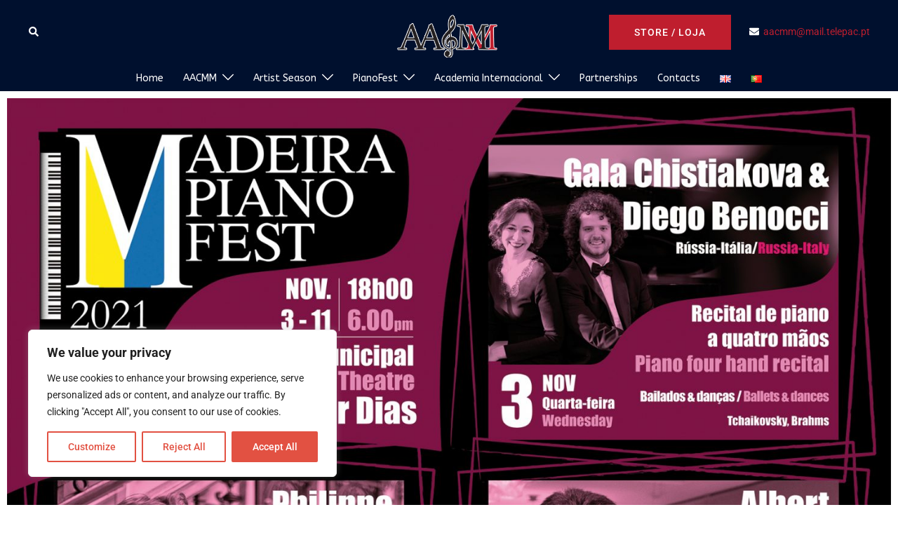

--- FILE ---
content_type: text/css
request_url: https://aacmm.org.pt/wp-content/uploads/elementor/css/post-887.css?ver=1761891309
body_size: 24
content:
.elementor-887 .elementor-element.elementor-element-7b5c44a > .elementor-background-overlay{background-color:#000000;opacity:1;}.elementor-887 .elementor-element.elementor-element-22f8387 > .elementor-widget-container{background-color:var( --e-global-color-5254ca7f );}.elementor-887 .elementor-element.elementor-element-22f8387 img{opacity:1;}